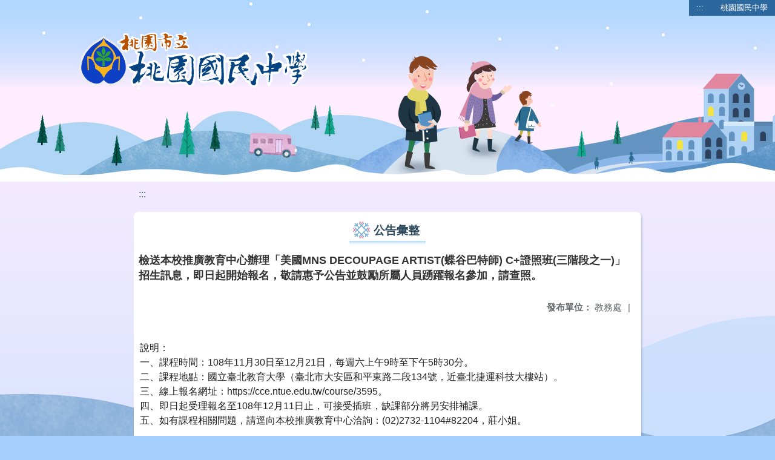

--- FILE ---
content_type: text/html; charset=utf-8
request_url: https://www.tyjh.tyc.edu.tw/nss/main/freeze/5abf2d62aa93092cee58ceb4/g0qjbbD4007/5dd88516c6bd4d086e21bdd2
body_size: 6362
content:
<!DOCTYPE html>
<html lang="zh-tw">
<head>
  <meta charset="UTF-8">
  <meta name="viewport" content="width=device-width, initial-scale=1.0">
  
    <meta name="robots" content="noindex, nofollow">
  
  <title>
    桃園國民中學 - 公告彙整 
  </title>
  
  
    <link rel="stylesheet" href="/src/stylesheets/basic.css">
    <link rel="stylesheet" href="/src/ckeditor5/style.css">
  
  
    <link rel="stylesheet" href="/pkg_nss/5bc6fe41562c3c2e34673083/css/theme.css">
  
    <link rel="stylesheet" href="/pkg_nss/5bc6fe41562c3c2e34673083/css/theme-N006.css">
  
  <link rel="stylesheet" href="/src/stylesheets/html-editor.css">
  <link rel="stylesheet" href="/src/ckeditor5/ckeditor5.css">

  <!-- 引入 Vue 與 Vue I18n -->
  <script src="/src/plugins/vue/vue.min.js" type="text/javascript" charset="utf-8"></script>
  <script type="text/javascript" src="/src/plugins/vue/vue-i18n.js" charset="utf-8"></script>
  <script src="/nss/static/script/5bd7d110fd3be993be154a6f/freeze"></script>
  <script type="module" src="/src/ckeditor5/eventListener.js"></script>

  <!-- 將無障礙選單控制的 Vue 程式碼放在 head 中，等 DOMContentLoaded 後啟動 -->
  <script>
    document.addEventListener('DOMContentLoaded', function() {
      // Vue I18n 設定（依照需求調整）
      const i18n = new VueI18n({
        locale: "zh-tw",
        messages: {
          'en': {
            FEZ001: 'announce:',
            FEZ002: 'anno unit:',
            FEZ003: 'anno date:',
            FEZ004: 'last update:',
            FEZ005: 'views:',
            FEZ006: 'Tel',
            FEZ007: 'Fax',
            FEZ008: 'E-Mail',
            FEZ009: 'Updated',
            FEZ010: 'Total views',
            FEZ011: 'Today visitor',
            FEZ012: 'attachment',
            FEZ013: 'links',
            FEZ014: 'Release date:',
            keywords: 'Key words'
          },
          'zh-tw': {
            FEZ001: '發布人：',
            FEZ002: '發布單位：',
            FEZ003: '發佈日期：',
            FEZ004: '最後更新日期：',
            FEZ005: '點閱數：',
            FEZ006: '聯絡電話',
            FEZ007: '傳真',
            FEZ008: '電子信箱',
            FEZ009: '最後更新',
            FEZ010: '總瀏覽人次',
            FEZ011: '今日瀏覽人次',
            FEZ012: '相關附件',
            FEZ013: '相關連結',
            FEZ014: '下架日期：',
            keywords: '關鍵字'
          },
          'zh-cn': {
            FEZ001: '发布人：',
            FEZ002: '发布单位：',
            FEZ003: '发布日期：',
            FEZ004: '最后更新日期：',
            FEZ005: '点阅数：',
            FEZ006: '联络电话',
            FEZ007: '传真',
            FEZ008: '电子信箱',
            FEZ009: '最后更新',
            FEZ010: '总浏览人次',
            FEZ011: '今日浏览人次',
            FEZ012: '相关附件',
            FEZ013: '相关连结',
            FEZ014: '下架日期：',
            keywords: '关键字'
          }
        }
      });
      
      // 建立 Vue 實例，掛在 #ct-content 區塊
      new Vue({
        i18n: i18n,
        data: function() {
          return {
            focus: '' // 記錄目前展開的主選單名稱
          }
        },
        methods: {
          // 點擊、鍵盤操作或聚焦時展開/收合子選單，並輸出 console 訊息
          openDrowdown: function(name) {
            this.focus = (this.focus === name ? '' : name);
          }
        }
      }).$mount('#ct-content');
    });
  </script>
  
  <!-- (假設 CSS 均已正確引入，如基本樣式與下拉選單樣式)
       例如：
       .menuhidden[aria-hidden="true"] { display: none; }
       .menuhidden.navbar-menu[aria-hidden="false"] { display: block; }
       .navrwd-svg { cursor: pointer; display: inline-flex; align-items: center; justify-content: center; width: 32px; height: 32px; }
       .navrwd-svg:focus { outline: 2px solid #007aff; outline-offset: 2px; }
  -->
  
</head>
<body class="theme-bg ct-row">
  <a class="focusable" tabindex="1" title="移至網頁之主要內容區位置" href="#center">移至網頁之主要內容區位置</a>
  <div id="ct-content" class="top-space gd-xs12">
    <!-- header start -->
    <header>
      <!-- 無障礙定位點；注意若 freeze 內亦有定位點則需同步調整 -->
      <a href="#top" accesskey="T" id="top" title="上方主選單連結區">:::</a>
      <a href="/nss/s/main/index" title="桃園國民中學">
        桃園國民中學
      </a>
    </header>
    <!-- header end -->
    
    <!-- theme start -->
    <div class="theme gd-xs12">
      <div class="logo">
        <a href="/nss/s/main/index" title="桃園國民中學">
          <h1>
            
              <img src="/uploads/1742784866127XH6mFVdi.png" alt="桃園國民中學網站LOGO">
            
          </h1>
        </a>
      </div>
    </div>
    <!-- theme end -->
    
    <!-- navbar start -->
    <!-- <div class="gd-xs12 ct-row">
      <nav class="navbar">
        <label class="show-menu" onclick="showMenu()">
          <div title="展開" class="ct-hamburger">
            <svg xmlns="http://www.w3.org/2000/svg" viewBox="0 0 24 24">
              <path d="M2.016 5.484h19.969v2.016h-19.969v-2.016zM2.016 10.5h19.969v2.016h-19.969v-2.016zM2.016 15.516h19.969v1.969h-19.969v-1.969z"></path>
            </svg>
          </div>
        </label>
        <input type="checkbox" id="show-menu" role="button" title="展開">
        <ul id="menu">
          
            
            
              <li>
                
                  <a href="/nss/s/main/SchoolProfile" target="_blank">
                    學校簡介
                  </a>
                
                
                  <div class="navrwd">
                    <div class="navrwd-svg"
                      role="button"
                      tabindex="0"
                      title="展開"
                      @focus="openDrowdown(`javascript:void(0)`)"
                      @click.stop="openDrowdown(`javascript:void(0)`)"
                      @keydown.enter="openDrowdown(`javascript:void(0)`)"
                      @keydown.space.prevent="openDrowdown(`javascript:void(0)`)">
                      <svg xmlns="http://www.w3.org/2000/svg" viewBox="0 0 92 92">
                        <path d="M46,63c-1.1,0-2.1-0.4-2.9-1.2l-25-26c-1.5-1.6-1.5-4.1,0.1-5.7c1.6-1.5,4.1-1.5,5.7,0.1l22.1,23l22.1-23
                          c1.5-1.6,4.1-1.6,5.7-0.1c1.6,1.5,1.6,4.1,0.1,5.7l-25,26C48.1,62.6,47.1,63,46,63z"/>
                      </svg>
                    </div>
                  </div>
                
                <ul class="menuhidden" 
                    :class="{ 'navbar-menu': focus === 'javascript:void(0)' }"
                    :aria-hidden="focus === 'javascript:void(0)' ? 'false' : 'true'">
                  
                    
                    
                      
                        <li class="menu-mobile">
                          <a href="/nss/s/main/SchoolProfile" target="_blank">
                            關於桃中
                          </a>
                        </li>
                      
                    
                  
                    
                    
                      
                        <li class="menu-mobile">
                          <a href="/nss/s/main/Campus" target="_blank">
                            校園景觀
                          </a>
                        </li>
                      
                    
                  
                    
                    
                      
                        <li class="menu-mobile">
                          <a href="/nss/s/main/eventalbum" target="_blank">
                            活動相簿
                          </a>
                        </li>
                      
                    
                  
                    
                    
                      
                        <li class="menu-mobile">
                          <a href="/nss/s/main/video" target="_blank">
                            線上影音
                          </a>
                        </li>
                      
                    
                  
                  <li class="menu-web">
                    
                      
                      
                        
                          <a href="/nss/s/main/SchoolProfile" target="_blank">
                            關於桃中
                          </a>
                        
                      
                    
                      
                      
                        
                          <a href="/nss/s/main/Campus" target="_blank">
                            校園景觀
                          </a>
                        
                      
                    
                      
                      
                        
                          <a href="/nss/s/main/eventalbum" target="_blank">
                            活動相簿
                          </a>
                        
                      
                    
                      
                      
                        
                          <a href="/nss/s/main/video" target="_blank">
                            線上影音
                          </a>
                        
                      
                    
                  </li>
                </ul>
              </li>
            
          
            
            
              <li>
                
                  <a href="/nss/s/main/https://www.facebook.com/tyjh.news/" target="_blank">
                    官方臉書
                  </a>
                
                
                  <div class="navrwd">
                    <div class="navrwd-svg"
                      role="button"
                      tabindex="0"
                      title="展開"
                      @focus="openDrowdown(`javascript:void(0)`)"
                      @click.stop="openDrowdown(`javascript:void(0)`)"
                      @keydown.enter="openDrowdown(`javascript:void(0)`)"
                      @keydown.space.prevent="openDrowdown(`javascript:void(0)`)">
                      <svg xmlns="http://www.w3.org/2000/svg" viewBox="0 0 92 92">
                        <path d="M46,63c-1.1,0-2.1-0.4-2.9-1.2l-25-26c-1.5-1.6-1.5-4.1,0.1-5.7c1.6-1.5,4.1-1.5,5.7,0.1l22.1,23l22.1-23
                          c1.5-1.6,4.1-1.6,5.7-0.1c1.6,1.5,1.6,4.1,0.1,5.7l-25,26C48.1,62.6,47.1,63,46,63z"/>
                      </svg>
                    </div>
                  </div>
                
                <ul class="menuhidden" 
                    :class="{ 'navbar-menu': focus === 'javascript:void(0)' }"
                    :aria-hidden="focus === 'javascript:void(0)' ? 'false' : 'true'">
                  
                    
                    
                      
                        <li class="menu-mobile">
                          <a href="https://www.facebook.com/tyjh.news/" target="_blank">
                            桃中Hot News臉書
                          </a>
                        </li>
                      
                    
                  
                    
                    
                      
                        <li class="menu-mobile">
                          <a href="https://www.facebook.com/101131634936025/" target="_blank">
                            資優班臉書
                          </a>
                        </li>
                      
                    
                  
                    
                    
                      
                        <li class="menu-mobile">
                          <a href="https://m.facebook.com/%E6%A1%83%E5%9C%92%E5%9C%8B%E4%B8%AD%E7%94%B0%E5%BE%91%E8%A8%93%E7%B7%B4%E7%AB%99-177697658928417/" target="_blank">
                            田徑運動訓練站臉書
                          </a>
                        </li>
                      
                    
                  
                    
                    
                      
                        <li class="menu-mobile">
                          <a href="https://www.facebook.com/%E6%B0%B8%E8%B1%90%E6%A1%83%E4%B8%AD%E6%A1%8C%E7%90%83%E5%9C%98%E9%9A%8A-450378515085895/" target="_blank">
                            桌球隊臉書
                          </a>
                        </li>
                      
                    
                  
                  <li class="menu-web">
                    
                      
                      
                        
                          <a href="https://www.facebook.com/tyjh.news/" target="_blank">
                            桃中Hot News臉書
                          </a>
                        
                      
                    
                      
                      
                        
                          <a href="https://www.facebook.com/101131634936025/" target="_blank">
                            資優班臉書
                          </a>
                        
                      
                    
                      
                      
                        
                          <a href="https://m.facebook.com/%E6%A1%83%E5%9C%92%E5%9C%8B%E4%B8%AD%E7%94%B0%E5%BE%91%E8%A8%93%E7%B7%B4%E7%AB%99-177697658928417/" target="_blank">
                            田徑運動訓練站臉書
                          </a>
                        
                      
                    
                      
                      
                        
                          <a href="https://www.facebook.com/%E6%B0%B8%E8%B1%90%E6%A1%83%E4%B8%AD%E6%A1%8C%E7%90%83%E5%9C%98%E9%9A%8A-450378515085895/" target="_blank">
                            桌球隊臉書
                          </a>
                        
                      
                    
                  </li>
                </ul>
              </li>
            
          
            
            
              <li>
                
                  <a href="/nss/s/main/Principal" target="_blank">
                    行政單位
                  </a>
                
                
                  <div class="navrwd">
                    <div class="navrwd-svg"
                      role="button"
                      tabindex="0"
                      title="展開"
                      @focus="openDrowdown(`javascript:void(0)`)"
                      @click.stop="openDrowdown(`javascript:void(0)`)"
                      @keydown.enter="openDrowdown(`javascript:void(0)`)"
                      @keydown.space.prevent="openDrowdown(`javascript:void(0)`)">
                      <svg xmlns="http://www.w3.org/2000/svg" viewBox="0 0 92 92">
                        <path d="M46,63c-1.1,0-2.1-0.4-2.9-1.2l-25-26c-1.5-1.6-1.5-4.1,0.1-5.7c1.6-1.5,4.1-1.5,5.7,0.1l22.1,23l22.1-23
                          c1.5-1.6,4.1-1.6,5.7-0.1c1.6,1.5,1.6,4.1,0.1,5.7l-25,26C48.1,62.6,47.1,63,46,63z"/>
                      </svg>
                    </div>
                  </div>
                
                <ul class="menuhidden" 
                    :class="{ 'navbar-menu': focus === 'javascript:void(0)' }"
                    :aria-hidden="focus === 'javascript:void(0)' ? 'false' : 'true'">
                  
                    
                    
                      
                        <li class="menu-mobile">
                          <a href="/nss/s/main/Principal" target="_blank">
                            校長室
                          </a>
                        </li>
                      
                    
                  
                    
                    
                      
                        <li class="menu-mobile">
                          <a href="/nss/s/main/academic" target="_blank">
                            教務處
                          </a>
                        </li>
                      
                    
                  
                    
                    
                      
                        <li class="menu-mobile">
                          <a href="/nss/s/main/studentaffairs" target="_blank">
                            學務處
                          </a>
                        </li>
                      
                    
                  
                    
                    
                      
                        <li class="menu-mobile">
                          <a href="/nss/s/main/GeneralAffairs" target="_blank">
                            總務處
                          </a>
                        </li>
                      
                    
                  
                    
                    
                      
                        <li class="menu-mobile">
                          <a href="/nss/s/main/Counselors" target="_blank">
                            輔導室
                          </a>
                        </li>
                      
                    
                  
                    
                    
                      
                        <li class="menu-mobile">
                          <a href="/nss/s/main/PersonnelOffice" target="_blank">
                            人事室
                          </a>
                        </li>
                      
                    
                  
                    
                    
                      
                        <li class="menu-mobile">
                          <a href="/nss/s/main/AccountingOffice" target="_blank">
                            會計室
                          </a>
                        </li>
                      
                    
                  
                    
                    
                      
                        <li class="menu-mobile">
                          <a href="/nss/s/main/NightDepartment" target="_blank">
                            補校
                          </a>
                        </li>
                      
                    
                  
                  <li class="menu-web">
                    
                      
                      
                        
                          <a href="/nss/s/main/Principal" target="_blank">
                            校長室
                          </a>
                        
                      
                    
                      
                      
                        
                          <a href="/nss/s/main/academic" target="_blank">
                            教務處
                          </a>
                        
                      
                    
                      
                      
                        
                          <a href="/nss/s/main/studentaffairs" target="_blank">
                            學務處
                          </a>
                        
                      
                    
                      
                      
                        
                          <a href="/nss/s/main/GeneralAffairs" target="_blank">
                            總務處
                          </a>
                        
                      
                    
                      
                      
                        
                          <a href="/nss/s/main/Counselors" target="_blank">
                            輔導室
                          </a>
                        
                      
                    
                      
                      
                        
                          <a href="/nss/s/main/PersonnelOffice" target="_blank">
                            人事室
                          </a>
                        
                      
                    
                      
                      
                        
                          <a href="/nss/s/main/AccountingOffice" target="_blank">
                            會計室
                          </a>
                        
                      
                    
                      
                      
                        
                          <a href="/nss/s/main/NightDepartment" target="_blank">
                            補校
                          </a>
                        
                      
                    
                  </li>
                </ul>
              </li>
            
          
            
            
              <li>
                
                  <a href="/nss/s/main/freshman" target="_blank">
                    生親師專區
                  </a>
                
                
                  <div class="navrwd">
                    <div class="navrwd-svg"
                      role="button"
                      tabindex="0"
                      title="展開"
                      @focus="openDrowdown(`javascript:void(0)`)"
                      @click.stop="openDrowdown(`javascript:void(0)`)"
                      @keydown.enter="openDrowdown(`javascript:void(0)`)"
                      @keydown.space.prevent="openDrowdown(`javascript:void(0)`)">
                      <svg xmlns="http://www.w3.org/2000/svg" viewBox="0 0 92 92">
                        <path d="M46,63c-1.1,0-2.1-0.4-2.9-1.2l-25-26c-1.5-1.6-1.5-4.1,0.1-5.7c1.6-1.5,4.1-1.5,5.7,0.1l22.1,23l22.1-23
                          c1.5-1.6,4.1-1.6,5.7-0.1c1.6,1.5,1.6,4.1,0.1,5.7l-25,26C48.1,62.6,47.1,63,46,63z"/>
                      </svg>
                    </div>
                  </div>
                
                <ul class="menuhidden" 
                    :class="{ 'navbar-menu': focus === 'javascript:void(0)' }"
                    :aria-hidden="focus === 'javascript:void(0)' ? 'false' : 'true'">
                  
                    
                    
                      
                        <li class="menu-mobile">
                          <a href="/nss/s/main/freshman" target="_blank">
                            新生專區
                          </a>
                        </li>
                      
                    
                  
                    
                    
                      
                        <li class="menu-mobile">
                          <a href="http://www.tyjh.tyc.edu.tw/nss/s/ParentsAssociation/index" target="_blank">
                            家長會專區
                          </a>
                        </li>
                      
                    
                  
                    
                    
                      
                        <li class="menu-mobile">
                          <a href="/nss/s/main/Progression" target="_blank">
                            升學專區
                          </a>
                        </li>
                      
                    
                  
                    
                    
                      
                        <li class="menu-mobile">
                          <a href="/nss/s/main/international" target="_blank">
                            國際教育
                          </a>
                        </li>
                      
                    
                  
                    
                    
                      
                        <li class="menu-mobile">
                          <a href="http://www.talab3.tw/" target="_blank">
                            自主學習3.0
                          </a>
                        </li>
                      
                    
                  
                    
                    
                  
                    
                    
                  
                    
                    
                  
                  <li class="menu-web">
                    
                      
                      
                        
                          <a href="/nss/s/main/freshman" target="_blank">
                            新生專區
                          </a>
                        
                      
                    
                      
                      
                        
                          <a href="http://www.tyjh.tyc.edu.tw/nss/s/ParentsAssociation/index" target="_blank">
                            家長會專區
                          </a>
                        
                      
                    
                      
                      
                        
                          <a href="/nss/s/main/Progression" target="_blank">
                            升學專區
                          </a>
                        
                      
                    
                      
                      
                        
                          <a href="/nss/s/main/international" target="_blank">
                            國際教育
                          </a>
                        
                      
                    
                      
                      
                        
                          <a href="http://www.talab3.tw/" target="_blank">
                            自主學習3.0
                          </a>
                        
                      
                    
                      
                      
                    
                      
                      
                    
                      
                      
                    
                  </li>
                </ul>
              </li>
            
          
            
            
              <li>
                
                  <a href="/nss/s/main/classweb" target="_blank">
                    班級專區
                  </a>
                
                
                  <div class="navrwd">
                    <div class="navrwd-svg"
                      role="button"
                      tabindex="0"
                      title="展開"
                      @focus="openDrowdown(`classweb`)"
                      @click.stop="openDrowdown(`classweb`)"
                      @keydown.enter="openDrowdown(`classweb`)"
                      @keydown.space.prevent="openDrowdown(`classweb`)">
                      <svg xmlns="http://www.w3.org/2000/svg" viewBox="0 0 92 92">
                        <path d="M46,63c-1.1,0-2.1-0.4-2.9-1.2l-25-26c-1.5-1.6-1.5-4.1,0.1-5.7c1.6-1.5,4.1-1.5,5.7,0.1l22.1,23l22.1-23
                          c1.5-1.6,4.1-1.6,5.7-0.1c1.6,1.5,1.6,4.1,0.1,5.7l-25,26C48.1,62.6,47.1,63,46,63z"/>
                      </svg>
                    </div>
                  </div>
                
                <ul class="menuhidden" 
                    :class="{ 'navbar-menu': focus === 'classweb' }"
                    :aria-hidden="focus === 'classweb' ? 'false' : 'true'">
                  
                    
                    
                  
                    
                    
                  
                    
                    
                  
                    
                    
                  
                    
                    
                  
                    
                    
                      
                        <li class="menu-mobile">
                          <a href="http://www.tyjh.tyc.edu.tw/nss/s/GiftedClassroom/index" target="_blank">
                            資優班
                          </a>
                        </li>
                      
                    
                  
                    
                    
                      
                        <li class="menu-mobile">
                          <a href="http://www.tyjh.tyc.edu.tw/nss/s/Zhuoqiu" target="_blank">
                            桌球隊
                          </a>
                        </li>
                      
                    
                  
                    
                    
                      
                        <li class="menu-mobile">
                          <a href="http://www.tyjh.tyc.edu.tw/nss/s/ArtClassroom/index" target="_blank">
                            美術班
                          </a>
                        </li>
                      
                    
                  
                    
                    
                      
                        <li class="menu-mobile">
                          <a href="http://www.tyjh.tyc.edu.tw/nss/s/Tianjing/index" target="_blank">
                            田徑隊
                          </a>
                        </li>
                      
                    
                  
                    
                    
                      
                        <li class="menu-mobile">
                          <a href="http://www.tyjh.tyc.edu.tw/nss/p/classweb" target="_blank">
                            班級聯絡簿
                          </a>
                        </li>
                      
                    
                  
                  <li class="menu-web">
                    
                      
                      
                    
                      
                      
                    
                      
                      
                    
                      
                      
                    
                      
                      
                    
                      
                      
                        
                          <a href="http://www.tyjh.tyc.edu.tw/nss/s/GiftedClassroom/index" target="_blank">
                            資優班
                          </a>
                        
                      
                    
                      
                      
                        
                          <a href="http://www.tyjh.tyc.edu.tw/nss/s/Zhuoqiu" target="_blank">
                            桌球隊
                          </a>
                        
                      
                    
                      
                      
                        
                          <a href="http://www.tyjh.tyc.edu.tw/nss/s/ArtClassroom/index" target="_blank">
                            美術班
                          </a>
                        
                      
                    
                      
                      
                        
                          <a href="http://www.tyjh.tyc.edu.tw/nss/s/Tianjing/index" target="_blank">
                            田徑隊
                          </a>
                        
                      
                    
                      
                      
                        
                          <a href="http://www.tyjh.tyc.edu.tw/nss/p/classweb" target="_blank">
                            班級聯絡簿
                          </a>
                        
                      
                    
                  </li>
                </ul>
              </li>
            
          
            
            
              <li>
                
                  <a href="/nss/s/main/ResourceReservation" target="_blank">
                    校園資源
                  </a>
                
                
                  <div class="navrwd">
                    <div class="navrwd-svg"
                      role="button"
                      tabindex="0"
                      title="展開"
                      @focus="openDrowdown(`javascript:void(0)`)"
                      @click.stop="openDrowdown(`javascript:void(0)`)"
                      @keydown.enter="openDrowdown(`javascript:void(0)`)"
                      @keydown.space.prevent="openDrowdown(`javascript:void(0)`)">
                      <svg xmlns="http://www.w3.org/2000/svg" viewBox="0 0 92 92">
                        <path d="M46,63c-1.1,0-2.1-0.4-2.9-1.2l-25-26c-1.5-1.6-1.5-4.1,0.1-5.7c1.6-1.5,4.1-1.5,5.7,0.1l22.1,23l22.1-23
                          c1.5-1.6,4.1-1.6,5.7-0.1c1.6,1.5,1.6,4.1,0.1,5.7l-25,26C48.1,62.6,47.1,63,46,63z"/>
                      </svg>
                    </div>
                  </div>
                
                <ul class="menuhidden" 
                    :class="{ 'navbar-menu': focus === 'javascript:void(0)' }"
                    :aria-hidden="focus === 'javascript:void(0)' ? 'false' : 'true'">
                  
                    
                    
                  
                    
                    
                  
                    
                    
                  
                    
                    
                      
                        <li class="menu-mobile">
                          <a href="http://163.30.55.19:1357" target="_blank">
                            桃中NAS
                          </a>
                        </li>
                      
                    
                  
                    
                    
                      
                        <li class="menu-mobile">
                          <a href="https://docs.google.com/spreadsheets/d/13X2WYeEUKd2bLFV6wEOZ-8hZ68JGi6pivyvKPnhhag8/edit?ts=5798d55f#gid=1660881563" target="_blank">
                            下載與說明
                          </a>
                        </li>
                      
                    
                  
                    
                    
                      
                        <li class="menu-mobile">
                          <a href="/nss/s/main/ereading" target="_blank">
                            閱讀與學習資源
                          </a>
                        </li>
                      
                    
                  
                    
                    
                      
                        <li class="menu-mobile">
                          <a href="https://read.moe.edu.tw/034501/library" target="_blank">
                            桃中圖書室
                          </a>
                        </li>
                      
                    
                  
                    
                    
                  
                    
                    
                      
                        <li class="menu-mobile">
                          <a href="http://10.34.244.4/" target="_blank">
                            無聲廣播
                          </a>
                        </li>
                      
                    
                  
                    
                    
                      
                        <li class="menu-mobile">
                          <a href="https://www.tyjh.tyc.edu.tw/nss/main/freeze/5a9759adef37531ea27bf1b0/twpn66J2969/67e6ab585c390a07424a900d?vector=private&amp;static=false" target="_blank">
                            Teams雲端學院
                          </a>
                        </li>
                      
                    
                  
                  <li class="menu-web">
                    
                      
                      
                    
                      
                      
                    
                      
                      
                    
                      
                      
                        
                          <a href="http://163.30.55.19:1357" target="_blank">
                            桃中NAS
                          </a>
                        
                      
                    
                      
                      
                        
                          <a href="https://docs.google.com/spreadsheets/d/13X2WYeEUKd2bLFV6wEOZ-8hZ68JGi6pivyvKPnhhag8/edit?ts=5798d55f#gid=1660881563" target="_blank">
                            下載與說明
                          </a>
                        
                      
                    
                      
                      
                        
                          <a href="/nss/s/main/ereading" target="_blank">
                            閱讀與學習資源
                          </a>
                        
                      
                    
                      
                      
                        
                          <a href="https://read.moe.edu.tw/034501/library" target="_blank">
                            桃中圖書室
                          </a>
                        
                      
                    
                      
                      
                    
                      
                      
                        
                          <a href="http://10.34.244.4/" target="_blank">
                            無聲廣播
                          </a>
                        
                      
                    
                      
                      
                        
                          <a href="https://www.tyjh.tyc.edu.tw/nss/main/freeze/5a9759adef37531ea27bf1b0/twpn66J2969/67e6ab585c390a07424a900d?vector=private&amp;static=false" target="_blank">
                            Teams雲端學院
                          </a>
                        
                      
                    
                  </li>
                </ul>
              </li>
            
          
            
            
              <li>
                
                  <a href="/nss/s/main/http://www.tyjh.tyc.edu.tw/nss/s/Traffic/index" target="_blank">
                    評鑑專區
                  </a>
                
                
                  <div class="navrwd">
                    <div class="navrwd-svg"
                      role="button"
                      tabindex="0"
                      title="展開"
                      @focus="openDrowdown(`javascript:void(0)`)"
                      @click.stop="openDrowdown(`javascript:void(0)`)"
                      @keydown.enter="openDrowdown(`javascript:void(0)`)"
                      @keydown.space.prevent="openDrowdown(`javascript:void(0)`)">
                      <svg xmlns="http://www.w3.org/2000/svg" viewBox="0 0 92 92">
                        <path d="M46,63c-1.1,0-2.1-0.4-2.9-1.2l-25-26c-1.5-1.6-1.5-4.1,0.1-5.7c1.6-1.5,4.1-1.5,5.7,0.1l22.1,23l22.1-23
                          c1.5-1.6,4.1-1.6,5.7-0.1c1.6,1.5,1.6,4.1,0.1,5.7l-25,26C48.1,62.6,47.1,63,46,63z"/>
                      </svg>
                    </div>
                  </div>
                
                <ul class="menuhidden" 
                    :class="{ 'navbar-menu': focus === 'javascript:void(0)' }"
                    :aria-hidden="focus === 'javascript:void(0)' ? 'false' : 'true'">
                  
                    
                    
                      
                        <li class="menu-mobile">
                          <a href="http://www.tyjh.tyc.edu.tw/nss/s/Traffic/index" target="_blank">
                            交通安全
                          </a>
                        </li>
                      
                    
                  
                    
                    
                      
                        <li class="menu-mobile">
                          <a href="http://www.tyjh.tyc.edu.tw/nss/s/Sustainable/index" target="_blank">
                            永續校園
                          </a>
                        </li>
                      
                    
                  
                    
                    
                      
                        <li class="menu-mobile">
                          <a href="https://hps.tyc.edu.tw/upload-view.aspx?openExternalBrowser=1&amp;ids=D779CF2A7140EBFDC1494A982447237C9E00A821581FCAF7D11950F1A7AAF584A405DE66ACC051041A228A9463A6D0EA#top1" target="_blank">
                            桃園市健康促進學校輔導訪視平台
                          </a>
                        </li>
                      
                    
                  
                    
                    
                      
                        <li class="menu-mobile">
                          <a href="http://www.tyjh.tyc.edu.tw/nss/s/Lunch/index" target="_blank">
                            午餐教育
                          </a>
                        </li>
                      
                    
                  
                    
                    
                  
                    
                    
                      
                        <li class="menu-mobile">
                          <a href="/nss/s/main/CapitalSecurity" target="_blank">
                            資安/個資專區
                          </a>
                        </li>
                      
                    
                  
                  <li class="menu-web">
                    
                      
                      
                        
                          <a href="http://www.tyjh.tyc.edu.tw/nss/s/Traffic/index" target="_blank">
                            交通安全
                          </a>
                        
                      
                    
                      
                      
                        
                          <a href="http://www.tyjh.tyc.edu.tw/nss/s/Sustainable/index" target="_blank">
                            永續校園
                          </a>
                        
                      
                    
                      
                      
                        
                          <a href="https://hps.tyc.edu.tw/upload-view.aspx?openExternalBrowser=1&amp;ids=D779CF2A7140EBFDC1494A982447237C9E00A821581FCAF7D11950F1A7AAF584A405DE66ACC051041A228A9463A6D0EA#top1" target="_blank">
                            桃園市健康促進學校輔導訪視平台
                          </a>
                        
                      
                    
                      
                      
                        
                          <a href="http://www.tyjh.tyc.edu.tw/nss/s/Lunch/index" target="_blank">
                            午餐教育
                          </a>
                        
                      
                    
                      
                      
                    
                      
                      
                        
                          <a href="/nss/s/main/CapitalSecurity" target="_blank">
                            資安/個資專區
                          </a>
                        
                      
                    
                  </li>
                </ul>
              </li>
            
          
            
            
          
            
            
          
            
            
          
            
            
          
            
            
              <li>
                
                  <a href="/nss/s/main/media" target="_blank">
                    媒體報導
                  </a>
                
                
                <ul class="menuhidden" 
                    :class="{ 'navbar-menu': focus === 'media' }"
                    :aria-hidden="focus === 'media' ? 'false' : 'true'">
                  
                  <li class="menu-web">
                    
                  </li>
                </ul>
              </li>
            
          
            
            
              <li>
                
                  <a href="https://tytyjh.teamslite.com.tw/login.html" target="_blank">
                    桃中雲端學院
                  </a>
                
                
                <ul class="menuhidden" 
                    :class="{ 'navbar-menu': focus === 'https://tytyjh.teamslite.com.tw/login.html' }"
                    :aria-hidden="focus === 'https://tytyjh.teamslite.com.tw/login.html' ? 'false' : 'true'">
                  
                  <li class="menu-web">
                    
                  </li>
                </ul>
              </li>
            
          
            
            
              <li>
                
                  <a href="https://sites.google.com/gm.tyjh.tyc.edu.tw/reading" target="_blank">
                    閱讀磐石
                  </a>
                
                
                <ul class="menuhidden" 
                    :class="{ 'navbar-menu': focus === 'https://sites.google.com/gm.tyjh.tyc.edu.tw/reading' }"
                    :aria-hidden="focus === 'https://sites.google.com/gm.tyjh.tyc.edu.tw/reading' ? 'false' : 'true'">
                  
                  <li class="menu-web">
                    
                  </li>
                </ul>
              </li>
            
          
        </ul>
      </nav>
    </div> -->
    <!-- navbar end -->
    
    <!-- breadcrumb start -->
    <div class="gd-xs8 gd-offset-xs2 ct-row">
      <nav aria-label="breadcrumb">
        <ol class="breadcrumb">
          <li class="breadcrumb-item">
            <a href="#center" accesskey="C" id="center" title="中間主選單連結區">:::</a>
          </li>
        </ol>
      </nav>
    </div>
    <!-- breadcrumb end -->
    
    <!-- main start -->
    <div id="main_top">
      <div class="ct-row"></div>
    </div>
    <div id="main_middle" style="min-height: 500px;">
      <div class="gd-sm8 gd-xs8 gd-offset-xs2 edit-focus">
        <div class="ct-row module">
          <h2 class="module-title module-title-bg">
            公告彙整 
          </h2>
          <div class="module-content">
            <div class="ct-row gd-lg12" id="noticeview_to_print">
              
                <h3 class="font-bold notice_titlebg m-b-md">
                  檢送本校推廣教育中心辦理「美國MNS DECOUPAGE ARTIST(蝶谷巴特師) C+證照班(三階段之一)」招生訊息，即日起開始報名，敬請惠予公告並鼓勵所屬人員踴躍報名參加，請查照。
                </h3>
              
              <div class="ct-row m-b">
                
                
                  <p class="float-r text-secondary" style="font-size: 0.95em;">
                    <span class="font-bold">{{ $t('FEZ002') }}</span>
                    教務處<span class="m-l m-r">|</span>
                  </p>
                
              </div>
              <div class="htmldisplay">
                <div class="editfont"><div><br></div><div>說明：</div><div>一、課程時間：108年11月30日至12月21日，每週六上午9時至下午5時30分。</div><div>二、課程地點：國立臺北教育大學（臺北市大安區和平東路二段134號，近臺北捷運科技大樓站）。</div><div>三、線上報名網址：https://cce.ntue.edu.tw/course/3595。</div><div>四、即日起受理報名至108年12月11日止，可接受插班，缺課部分將另安排補課。</div><div>五、如有課程相關問題，請逕向本校推廣教育中心洽詢：(02)2732-1104#82204，莊小姐。</div></div>
              </div>
              <hr>
              <div class="m-b">
                
                
              </div>
              <div class="m-b">
                
                
              </div>
              <div class="m-b">
                
                
              </div>
              <hr>
              <div class="ct-row">
                
                  <p class="float-r text-secondary" style="font-size: 0.95rem;">
                    <span class="font-bold">{{ $t('FEZ003') }}</span>
                    Invalid date
                  </p>
                
                
                  <p class="float-r text-secondary" style="font-size: 0.95rem;">
                    <span class="font-bold">{{ $t('FEZ014') }}</span>
                    1577-06-28<span class="m-l m-r">|</span>
                  </p>
                
                
                <p class="float-r text-secondary" style="font-size: 0.95rem;">
                  <span class="font-bold">{{ $t('FEZ005') }}</span>
                  867<span class="m-l m-r">|</span>
                </p>
              </div>
            </div>
          </div>
        </div>
      </div>
    </div>
    <!-- main_middle end -->
    
    <!-- footer start -->
    
      <footer class="footerbg gd-xs12">
        <div class="connect ct-row">
          <div class="gd-md9 gd-sm8">
            <div class="text">
              <li>
                <a href="#bottom" accesskey="B" id="bottom" title="下方主選單連結區">:::</a>
              </li>
              <li>
                桃園市立桃園國民中學
              </li>
              <li class="line-block p-r-xs">
                桃園市桃園區莒光街2號
              </li>
              <li class="line-block">
                
              </li>
              <li>
                <div class="line-block p-r title">{{ $t('FEZ006') }}</div>
                <div class="line-block p-r-xs">
                  (03)3358282
                </div>|
                <div class="line-block p-l-xs">
                  
                </div>
              </li>
              <li>
                <div class="line-block p-r title">{{ $t('FEZ007') }}</div>
                <div class="line-block p-r-sm">
                  (03)3341005
                </div>
              </li>
              <li>
                <div class="line-block p-r title">{{ $t('FEZ008') }}</div>
                <div class="line-block">
                  
                </div>
              </li>
            </div>
          </div>
          <div class="gd-md3 gd-sm4 text">
            <li>
              <div class="freego">
                <p><a href="https://accessibility.moda.gov.tw/Applications/Detail?category=20200612202700" title="無障礙網站"><img alt="通過AA檢測等級無障礙網頁檢測" src="/uploads/1674024488797xJA7JcDU.jpg" style="border-width: 0px; border-style: solid; width: 150px; height: 53px;" /></a></p>
              </div>
            </li>
          </div>
        </div>
        <div class="copyright">
          Copyright ©2018 桃園國中 版權所有 All rights reserved
        </div>
      </footer>
    
    <!-- footer end -->
  </div>
  
  <script src="/src/javascripts/siteserver/freeze.js" type="text/javascript"></script>
</body>
</html>


--- FILE ---
content_type: application/javascript
request_url: https://www.tyjh.tyc.edu.tw/nss/static/script/5bd7d110fd3be993be154a6f/freeze
body_size: 910
content:
const $site = {
    "_id": "5bd7d110fd3be993be154a6f",
    "category": "main",
    "license": "5bd7d110fd3be993be154a6d",
    "__v": 0,
    "ctime": "2018-10-30T03:33:36.763Z",
    "uniq": "EhPYaN90",
    "upath": "main",
    "name": "桃園市桃園國中",
    "seo": [
        {
            "_id": "67e0c9665c390a07424a8941",
            "name": "keyword",
            "content": ""
        },
        {
            "_id": "67e0c9665c390a07424a8942",
            "name": "description",
            "content": "說明_桃園國民中學"
        }
    ],
    "title": "桃園國民中學",
    "showlogin": true,
    "logo": {
        "favicon": "/uploads/1541496430364ZdI7gIs6.png",
        "name": " ",
        "img": "/uploads/1742784866127XH6mFVdi.png",
        "display": "show"
    },
    "admins": [
        "5bd7d193fd3be993be154af1",
        "5be11b9afd3be993be1afc47",
        "5c513baeff353f18af12bd69",
        "5be11b9afd3be993be1afc3e"
    ],
    "visit": 14947695,
    "utime": "2025-07-11T02:39:07.943Z",
    "enabled": true,
    "vtime": "2026-01-31T00:43:56.303Z",
    "lang": "zh-tw",
    "theme": "5bc6fe41562c3c2e34673083",
    "footer": {
        "tel1": "(03)3358282",
        "name": "桃園市立桃園國民中學",
        "fax": "(03)3341005",
        "addr1": "桃園市桃園區莒光街2號",
        "copyright": "Copyright ©2018 桃園國中 版權所有 All rights reserved",
        "suggest": true,
        "freegotag": "<p><a href=\"https://accessibility.moda.gov.tw/Applications/Detail?category=20200612202700\" title=\"無障礙網站\"><img alt=\"通過AA檢測等級無障礙網頁檢測\" src=\"/uploads/1674024488797xJA7JcDU.jpg\" style=\"border-width: 0px; border-style: solid; width: 150px; height: 53px;\" /></a></p>"
    },
    "meta": {
        "googlesearch": "",
        "googletrack": ""
    },
    "outerResources": [
        "https://alerts.ncdr.nat.gov.tw/JSONAtomFeed.ashx?County=%E6%A1%83%E5%9C%92%E5%B8%82",
        "https://alerts.ncdr.nat.gov.tw/JSONAtomFeed.ashx?County="
    ],
    "advertisingLink": {},
    "donation": {
        "organizationName": "",
        "address": "",
        "identityNumber": "",
        "thankImage": "",
        "displayThankImage": true,
        "organizationStamp": "",
        "parentPresidentStamp": "",
        "attentionStamp": ""
    }
};